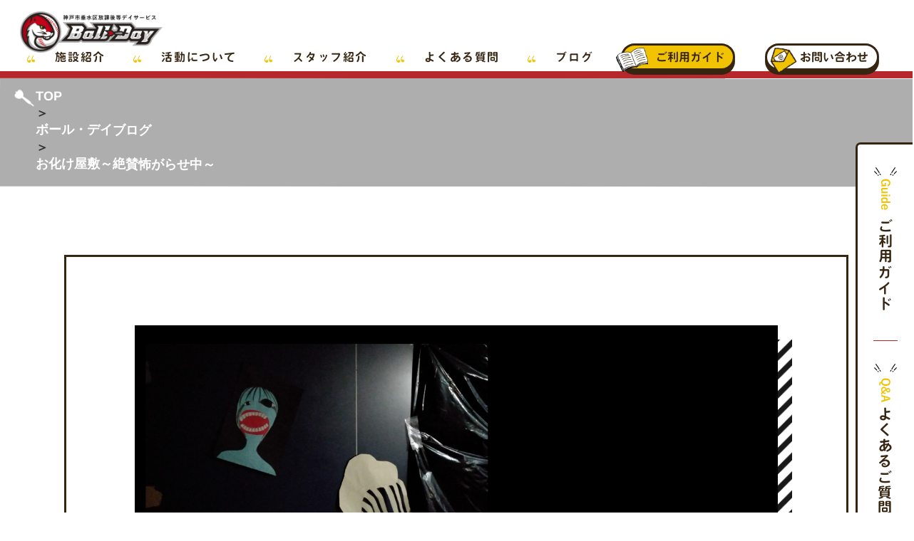

--- FILE ---
content_type: text/html; charset=UTF-8
request_url: https://ball-day.jp/2022/08/05/post-2917/
body_size: 37404
content:
<!DOCTYPE html>
<html lang="ja">
<head>
    <!-- Google Tag Manager -->
    <script>
    (function(w,d,s,l,i){w[l]=w[l]||[];w[l].push({'gtm.start':
    new Date().getTime(),event:'gtm.js'});var f=d.getElementsByTagName(s)[0],
    j=d.createElement(s),dl=l!='dataLayer'?'&l='+l:'';j.async=true;j.src=
    'https://www.googletagmanager.com/gtm.js?id='+i+dl;f.parentNode.insertBefore(j,f);
    })(window,document,'script','dataLayer','GTM-TP74FLX');
    </script>
    <!-- End Google Tag Manager -->
    <meta charset="UTF-8">
    <meta name="viewport" content="width=device-width">
    <meta name='robots' content='index, follow, max-image-preview:large, max-snippet:-1, max-video-preview:-1' />

	<!-- This site is optimized with the Yoast SEO plugin v23.5 - https://yoast.com/wordpress/plugins/seo/ -->
	<title>お化け屋敷～絶賛怖がらせ中～ | 神戸市垂水区 放課後等デイサービス Ball-Day（ボール・デイ）</title>
	<link rel="canonical" href="https://ball-day.jp/2022/08/05/post-2917/" />
	<meta property="og:locale" content="ja_JP" />
	<meta property="og:type" content="article" />
	<meta property="og:title" content="お化け屋敷～絶賛怖がらせ中～ | 神戸市垂水区 放課後等デイサービス Ball-Day（ボール・デイ）" />
	<meta property="og:description" content="こんにちは。 真夏の夜のＢａｌｌ－Ｄａｙも本日が最終日となり..." />
	<meta property="og:url" content="https://ball-day.jp/2022/08/05/post-2917/" />
	<meta property="og:site_name" content="神戸市垂水区 放課後等デイサービス Ball-Day（ボール・デイ）" />
	<meta property="article:published_time" content="2022-08-05T06:34:26+00:00" />
	<meta property="article:modified_time" content="2022-08-05T06:34:31+00:00" />
	<meta property="og:image" content="https://ball-day.jp/wp-content/uploads/2022/08/2fbefe7f8fda964a766421022ebc93fc-1.png" />
	<meta property="og:image:width" content="1504" />
	<meta property="og:image:height" content="1027" />
	<meta property="og:image:type" content="image/png" />
	<meta name="author" content="operator" />
	<meta name="twitter:card" content="summary_large_image" />
	<meta name="twitter:creator" content="@BallDay_Tarumi" />
	<meta name="twitter:site" content="@BallDay_Tarumi" />
	<meta name="twitter:label1" content="執筆者" />
	<meta name="twitter:data1" content="operator" />
	<script type="application/ld+json" class="yoast-schema-graph">{"@context":"https://schema.org","@graph":[{"@type":"Article","@id":"https://ball-day.jp/2022/08/05/post-2917/#article","isPartOf":{"@id":"https://ball-day.jp/2022/08/05/post-2917/"},"author":{"name":"operator","@id":"https://ball-day.jp/#/schema/person/e1c7f4cdb220c8d7604b314caf299d09"},"headline":"お化け屋敷～絶賛怖がらせ中～","datePublished":"2022-08-05T06:34:26+00:00","dateModified":"2022-08-05T06:34:31+00:00","mainEntityOfPage":{"@id":"https://ball-day.jp/2022/08/05/post-2917/"},"wordCount":0,"commentCount":0,"publisher":{"@id":"https://ball-day.jp/#organization"},"image":{"@id":"https://ball-day.jp/2022/08/05/post-2917/#primaryimage"},"thumbnailUrl":"https://ball-day.jp/wp-content/uploads/2022/08/2fbefe7f8fda964a766421022ebc93fc-1.png","articleSection":["活動報告"],"inLanguage":"ja","potentialAction":[{"@type":"CommentAction","name":"Comment","target":["https://ball-day.jp/2022/08/05/post-2917/#respond"]}]},{"@type":"WebPage","@id":"https://ball-day.jp/2022/08/05/post-2917/","url":"https://ball-day.jp/2022/08/05/post-2917/","name":"お化け屋敷～絶賛怖がらせ中～ | 神戸市垂水区 放課後等デイサービス Ball-Day（ボール・デイ）","isPartOf":{"@id":"https://ball-day.jp/#website"},"primaryImageOfPage":{"@id":"https://ball-day.jp/2022/08/05/post-2917/#primaryimage"},"image":{"@id":"https://ball-day.jp/2022/08/05/post-2917/#primaryimage"},"thumbnailUrl":"https://ball-day.jp/wp-content/uploads/2022/08/2fbefe7f8fda964a766421022ebc93fc-1.png","datePublished":"2022-08-05T06:34:26+00:00","dateModified":"2022-08-05T06:34:31+00:00","breadcrumb":{"@id":"https://ball-day.jp/2022/08/05/post-2917/#breadcrumb"},"inLanguage":"ja","potentialAction":[{"@type":"ReadAction","target":["https://ball-day.jp/2022/08/05/post-2917/"]}]},{"@type":"ImageObject","inLanguage":"ja","@id":"https://ball-day.jp/2022/08/05/post-2917/#primaryimage","url":"https://ball-day.jp/wp-content/uploads/2022/08/2fbefe7f8fda964a766421022ebc93fc-1.png","contentUrl":"https://ball-day.jp/wp-content/uploads/2022/08/2fbefe7f8fda964a766421022ebc93fc-1.png","width":1504,"height":1027,"caption":"ボールデイのおばけやしきも今夜が最終回。修正を加えて、怖さマックスでゲストの保護者さんをお待ちしています。"},{"@type":"BreadcrumbList","@id":"https://ball-day.jp/2022/08/05/post-2917/#breadcrumb","itemListElement":[{"@type":"ListItem","position":1,"name":"TOP","item":"https://ball-day.jp/"},{"@type":"ListItem","position":2,"name":"ボール・デイブログ","item":"https://ball-day.jp/archive/"},{"@type":"ListItem","position":3,"name":"お化け屋敷～絶賛怖がらせ中～"}]},{"@type":"WebSite","@id":"https://ball-day.jp/#website","url":"https://ball-day.jp/","name":"神戸市垂水区 放課後等デイサービス Ball-Day（ボール・デイ）","description":"","publisher":{"@id":"https://ball-day.jp/#organization"},"potentialAction":[{"@type":"SearchAction","target":{"@type":"EntryPoint","urlTemplate":"https://ball-day.jp/?s={search_term_string}"},"query-input":{"@type":"PropertyValueSpecification","valueRequired":true,"valueName":"search_term_string"}}],"inLanguage":"ja"},{"@type":"Organization","@id":"https://ball-day.jp/#organization","name":"神戸市垂水区 放課後等デイサービス Ball-Day（ボール・デイ）","url":"https://ball-day.jp/","logo":{"@type":"ImageObject","inLanguage":"ja","@id":"https://ball-day.jp/#/schema/logo/image/","url":"https://ball-day.jp/wp-content/uploads/2020/10/logo.png","contentUrl":"https://ball-day.jp/wp-content/uploads/2020/10/logo.png","width":908,"height":264,"caption":"神戸市垂水区 放課後等デイサービス Ball-Day（ボール・デイ）"},"image":{"@id":"https://ball-day.jp/#/schema/logo/image/"},"sameAs":["https://x.com/BallDay_Tarumi","https://www.instagram.com/ballday.gm/"]},{"@type":"Person","@id":"https://ball-day.jp/#/schema/person/e1c7f4cdb220c8d7604b314caf299d09","name":"operator","image":{"@type":"ImageObject","inLanguage":"ja","@id":"https://ball-day.jp/#/schema/person/image/","url":"https://secure.gravatar.com/avatar/5be25027cf87bc1a50256782265d955b?s=96&d=mm&r=g","contentUrl":"https://secure.gravatar.com/avatar/5be25027cf87bc1a50256782265d955b?s=96&d=mm&r=g","caption":"operator"},"sameAs":["https://ball-day.jp"]}]}</script>
	<!-- / Yoast SEO plugin. -->


<link rel="alternate" type="application/rss+xml" title="神戸市垂水区 放課後等デイサービス  Ball-Day（ボール・デイ） &raquo; お化け屋敷～絶賛怖がらせ中～ のコメントのフィード" href="https://ball-day.jp/2022/08/05/post-2917/feed/" />
<script type="text/javascript">
/* <![CDATA[ */
window._wpemojiSettings = {"baseUrl":"https:\/\/s.w.org\/images\/core\/emoji\/14.0.0\/72x72\/","ext":".png","svgUrl":"https:\/\/s.w.org\/images\/core\/emoji\/14.0.0\/svg\/","svgExt":".svg","source":{"concatemoji":"https:\/\/ball-day.jp\/wp-includes\/js\/wp-emoji-release.min.js?ver=6.4.7"}};
/*! This file is auto-generated */
!function(i,n){var o,s,e;function c(e){try{var t={supportTests:e,timestamp:(new Date).valueOf()};sessionStorage.setItem(o,JSON.stringify(t))}catch(e){}}function p(e,t,n){e.clearRect(0,0,e.canvas.width,e.canvas.height),e.fillText(t,0,0);var t=new Uint32Array(e.getImageData(0,0,e.canvas.width,e.canvas.height).data),r=(e.clearRect(0,0,e.canvas.width,e.canvas.height),e.fillText(n,0,0),new Uint32Array(e.getImageData(0,0,e.canvas.width,e.canvas.height).data));return t.every(function(e,t){return e===r[t]})}function u(e,t,n){switch(t){case"flag":return n(e,"\ud83c\udff3\ufe0f\u200d\u26a7\ufe0f","\ud83c\udff3\ufe0f\u200b\u26a7\ufe0f")?!1:!n(e,"\ud83c\uddfa\ud83c\uddf3","\ud83c\uddfa\u200b\ud83c\uddf3")&&!n(e,"\ud83c\udff4\udb40\udc67\udb40\udc62\udb40\udc65\udb40\udc6e\udb40\udc67\udb40\udc7f","\ud83c\udff4\u200b\udb40\udc67\u200b\udb40\udc62\u200b\udb40\udc65\u200b\udb40\udc6e\u200b\udb40\udc67\u200b\udb40\udc7f");case"emoji":return!n(e,"\ud83e\udef1\ud83c\udffb\u200d\ud83e\udef2\ud83c\udfff","\ud83e\udef1\ud83c\udffb\u200b\ud83e\udef2\ud83c\udfff")}return!1}function f(e,t,n){var r="undefined"!=typeof WorkerGlobalScope&&self instanceof WorkerGlobalScope?new OffscreenCanvas(300,150):i.createElement("canvas"),a=r.getContext("2d",{willReadFrequently:!0}),o=(a.textBaseline="top",a.font="600 32px Arial",{});return e.forEach(function(e){o[e]=t(a,e,n)}),o}function t(e){var t=i.createElement("script");t.src=e,t.defer=!0,i.head.appendChild(t)}"undefined"!=typeof Promise&&(o="wpEmojiSettingsSupports",s=["flag","emoji"],n.supports={everything:!0,everythingExceptFlag:!0},e=new Promise(function(e){i.addEventListener("DOMContentLoaded",e,{once:!0})}),new Promise(function(t){var n=function(){try{var e=JSON.parse(sessionStorage.getItem(o));if("object"==typeof e&&"number"==typeof e.timestamp&&(new Date).valueOf()<e.timestamp+604800&&"object"==typeof e.supportTests)return e.supportTests}catch(e){}return null}();if(!n){if("undefined"!=typeof Worker&&"undefined"!=typeof OffscreenCanvas&&"undefined"!=typeof URL&&URL.createObjectURL&&"undefined"!=typeof Blob)try{var e="postMessage("+f.toString()+"("+[JSON.stringify(s),u.toString(),p.toString()].join(",")+"));",r=new Blob([e],{type:"text/javascript"}),a=new Worker(URL.createObjectURL(r),{name:"wpTestEmojiSupports"});return void(a.onmessage=function(e){c(n=e.data),a.terminate(),t(n)})}catch(e){}c(n=f(s,u,p))}t(n)}).then(function(e){for(var t in e)n.supports[t]=e[t],n.supports.everything=n.supports.everything&&n.supports[t],"flag"!==t&&(n.supports.everythingExceptFlag=n.supports.everythingExceptFlag&&n.supports[t]);n.supports.everythingExceptFlag=n.supports.everythingExceptFlag&&!n.supports.flag,n.DOMReady=!1,n.readyCallback=function(){n.DOMReady=!0}}).then(function(){return e}).then(function(){var e;n.supports.everything||(n.readyCallback(),(e=n.source||{}).concatemoji?t(e.concatemoji):e.wpemoji&&e.twemoji&&(t(e.twemoji),t(e.wpemoji)))}))}((window,document),window._wpemojiSettings);
/* ]]> */
</script>
<link rel='stylesheet' id='sbi_styles-css' href='https://ball-day.jp/wp-content/plugins/instagram-feed/css/sbi-styles.min.css?ver=6.10.0' type='text/css' media='all' />
<style id='wp-emoji-styles-inline-css' type='text/css'>

	img.wp-smiley, img.emoji {
		display: inline !important;
		border: none !important;
		box-shadow: none !important;
		height: 1em !important;
		width: 1em !important;
		margin: 0 0.07em !important;
		vertical-align: -0.1em !important;
		background: none !important;
		padding: 0 !important;
	}
</style>
<link rel='stylesheet' id='wp-block-library-css' href='https://ball-day.jp/wp-includes/css/dist/block-library/style.min.css?ver=6.4.7' type='text/css' media='all' />
<style id='classic-theme-styles-inline-css' type='text/css'>
/*! This file is auto-generated */
.wp-block-button__link{color:#fff;background-color:#32373c;border-radius:9999px;box-shadow:none;text-decoration:none;padding:calc(.667em + 2px) calc(1.333em + 2px);font-size:1.125em}.wp-block-file__button{background:#32373c;color:#fff;text-decoration:none}
</style>
<style id='global-styles-inline-css' type='text/css'>
body{--wp--preset--color--black: #000000;--wp--preset--color--cyan-bluish-gray: #abb8c3;--wp--preset--color--white: #ffffff;--wp--preset--color--pale-pink: #f78da7;--wp--preset--color--vivid-red: #cf2e2e;--wp--preset--color--luminous-vivid-orange: #ff6900;--wp--preset--color--luminous-vivid-amber: #fcb900;--wp--preset--color--light-green-cyan: #7bdcb5;--wp--preset--color--vivid-green-cyan: #00d084;--wp--preset--color--pale-cyan-blue: #8ed1fc;--wp--preset--color--vivid-cyan-blue: #0693e3;--wp--preset--color--vivid-purple: #9b51e0;--wp--preset--gradient--vivid-cyan-blue-to-vivid-purple: linear-gradient(135deg,rgba(6,147,227,1) 0%,rgb(155,81,224) 100%);--wp--preset--gradient--light-green-cyan-to-vivid-green-cyan: linear-gradient(135deg,rgb(122,220,180) 0%,rgb(0,208,130) 100%);--wp--preset--gradient--luminous-vivid-amber-to-luminous-vivid-orange: linear-gradient(135deg,rgba(252,185,0,1) 0%,rgba(255,105,0,1) 100%);--wp--preset--gradient--luminous-vivid-orange-to-vivid-red: linear-gradient(135deg,rgba(255,105,0,1) 0%,rgb(207,46,46) 100%);--wp--preset--gradient--very-light-gray-to-cyan-bluish-gray: linear-gradient(135deg,rgb(238,238,238) 0%,rgb(169,184,195) 100%);--wp--preset--gradient--cool-to-warm-spectrum: linear-gradient(135deg,rgb(74,234,220) 0%,rgb(151,120,209) 20%,rgb(207,42,186) 40%,rgb(238,44,130) 60%,rgb(251,105,98) 80%,rgb(254,248,76) 100%);--wp--preset--gradient--blush-light-purple: linear-gradient(135deg,rgb(255,206,236) 0%,rgb(152,150,240) 100%);--wp--preset--gradient--blush-bordeaux: linear-gradient(135deg,rgb(254,205,165) 0%,rgb(254,45,45) 50%,rgb(107,0,62) 100%);--wp--preset--gradient--luminous-dusk: linear-gradient(135deg,rgb(255,203,112) 0%,rgb(199,81,192) 50%,rgb(65,88,208) 100%);--wp--preset--gradient--pale-ocean: linear-gradient(135deg,rgb(255,245,203) 0%,rgb(182,227,212) 50%,rgb(51,167,181) 100%);--wp--preset--gradient--electric-grass: linear-gradient(135deg,rgb(202,248,128) 0%,rgb(113,206,126) 100%);--wp--preset--gradient--midnight: linear-gradient(135deg,rgb(2,3,129) 0%,rgb(40,116,252) 100%);--wp--preset--font-size--small: 13px;--wp--preset--font-size--medium: 20px;--wp--preset--font-size--large: 36px;--wp--preset--font-size--x-large: 42px;--wp--preset--spacing--20: 0.44rem;--wp--preset--spacing--30: 0.67rem;--wp--preset--spacing--40: 1rem;--wp--preset--spacing--50: 1.5rem;--wp--preset--spacing--60: 2.25rem;--wp--preset--spacing--70: 3.38rem;--wp--preset--spacing--80: 5.06rem;--wp--preset--shadow--natural: 6px 6px 9px rgba(0, 0, 0, 0.2);--wp--preset--shadow--deep: 12px 12px 50px rgba(0, 0, 0, 0.4);--wp--preset--shadow--sharp: 6px 6px 0px rgba(0, 0, 0, 0.2);--wp--preset--shadow--outlined: 6px 6px 0px -3px rgba(255, 255, 255, 1), 6px 6px rgba(0, 0, 0, 1);--wp--preset--shadow--crisp: 6px 6px 0px rgba(0, 0, 0, 1);}:where(.is-layout-flex){gap: 0.5em;}:where(.is-layout-grid){gap: 0.5em;}body .is-layout-flow > .alignleft{float: left;margin-inline-start: 0;margin-inline-end: 2em;}body .is-layout-flow > .alignright{float: right;margin-inline-start: 2em;margin-inline-end: 0;}body .is-layout-flow > .aligncenter{margin-left: auto !important;margin-right: auto !important;}body .is-layout-constrained > .alignleft{float: left;margin-inline-start: 0;margin-inline-end: 2em;}body .is-layout-constrained > .alignright{float: right;margin-inline-start: 2em;margin-inline-end: 0;}body .is-layout-constrained > .aligncenter{margin-left: auto !important;margin-right: auto !important;}body .is-layout-constrained > :where(:not(.alignleft):not(.alignright):not(.alignfull)){max-width: var(--wp--style--global--content-size);margin-left: auto !important;margin-right: auto !important;}body .is-layout-constrained > .alignwide{max-width: var(--wp--style--global--wide-size);}body .is-layout-flex{display: flex;}body .is-layout-flex{flex-wrap: wrap;align-items: center;}body .is-layout-flex > *{margin: 0;}body .is-layout-grid{display: grid;}body .is-layout-grid > *{margin: 0;}:where(.wp-block-columns.is-layout-flex){gap: 2em;}:where(.wp-block-columns.is-layout-grid){gap: 2em;}:where(.wp-block-post-template.is-layout-flex){gap: 1.25em;}:where(.wp-block-post-template.is-layout-grid){gap: 1.25em;}.has-black-color{color: var(--wp--preset--color--black) !important;}.has-cyan-bluish-gray-color{color: var(--wp--preset--color--cyan-bluish-gray) !important;}.has-white-color{color: var(--wp--preset--color--white) !important;}.has-pale-pink-color{color: var(--wp--preset--color--pale-pink) !important;}.has-vivid-red-color{color: var(--wp--preset--color--vivid-red) !important;}.has-luminous-vivid-orange-color{color: var(--wp--preset--color--luminous-vivid-orange) !important;}.has-luminous-vivid-amber-color{color: var(--wp--preset--color--luminous-vivid-amber) !important;}.has-light-green-cyan-color{color: var(--wp--preset--color--light-green-cyan) !important;}.has-vivid-green-cyan-color{color: var(--wp--preset--color--vivid-green-cyan) !important;}.has-pale-cyan-blue-color{color: var(--wp--preset--color--pale-cyan-blue) !important;}.has-vivid-cyan-blue-color{color: var(--wp--preset--color--vivid-cyan-blue) !important;}.has-vivid-purple-color{color: var(--wp--preset--color--vivid-purple) !important;}.has-black-background-color{background-color: var(--wp--preset--color--black) !important;}.has-cyan-bluish-gray-background-color{background-color: var(--wp--preset--color--cyan-bluish-gray) !important;}.has-white-background-color{background-color: var(--wp--preset--color--white) !important;}.has-pale-pink-background-color{background-color: var(--wp--preset--color--pale-pink) !important;}.has-vivid-red-background-color{background-color: var(--wp--preset--color--vivid-red) !important;}.has-luminous-vivid-orange-background-color{background-color: var(--wp--preset--color--luminous-vivid-orange) !important;}.has-luminous-vivid-amber-background-color{background-color: var(--wp--preset--color--luminous-vivid-amber) !important;}.has-light-green-cyan-background-color{background-color: var(--wp--preset--color--light-green-cyan) !important;}.has-vivid-green-cyan-background-color{background-color: var(--wp--preset--color--vivid-green-cyan) !important;}.has-pale-cyan-blue-background-color{background-color: var(--wp--preset--color--pale-cyan-blue) !important;}.has-vivid-cyan-blue-background-color{background-color: var(--wp--preset--color--vivid-cyan-blue) !important;}.has-vivid-purple-background-color{background-color: var(--wp--preset--color--vivid-purple) !important;}.has-black-border-color{border-color: var(--wp--preset--color--black) !important;}.has-cyan-bluish-gray-border-color{border-color: var(--wp--preset--color--cyan-bluish-gray) !important;}.has-white-border-color{border-color: var(--wp--preset--color--white) !important;}.has-pale-pink-border-color{border-color: var(--wp--preset--color--pale-pink) !important;}.has-vivid-red-border-color{border-color: var(--wp--preset--color--vivid-red) !important;}.has-luminous-vivid-orange-border-color{border-color: var(--wp--preset--color--luminous-vivid-orange) !important;}.has-luminous-vivid-amber-border-color{border-color: var(--wp--preset--color--luminous-vivid-amber) !important;}.has-light-green-cyan-border-color{border-color: var(--wp--preset--color--light-green-cyan) !important;}.has-vivid-green-cyan-border-color{border-color: var(--wp--preset--color--vivid-green-cyan) !important;}.has-pale-cyan-blue-border-color{border-color: var(--wp--preset--color--pale-cyan-blue) !important;}.has-vivid-cyan-blue-border-color{border-color: var(--wp--preset--color--vivid-cyan-blue) !important;}.has-vivid-purple-border-color{border-color: var(--wp--preset--color--vivid-purple) !important;}.has-vivid-cyan-blue-to-vivid-purple-gradient-background{background: var(--wp--preset--gradient--vivid-cyan-blue-to-vivid-purple) !important;}.has-light-green-cyan-to-vivid-green-cyan-gradient-background{background: var(--wp--preset--gradient--light-green-cyan-to-vivid-green-cyan) !important;}.has-luminous-vivid-amber-to-luminous-vivid-orange-gradient-background{background: var(--wp--preset--gradient--luminous-vivid-amber-to-luminous-vivid-orange) !important;}.has-luminous-vivid-orange-to-vivid-red-gradient-background{background: var(--wp--preset--gradient--luminous-vivid-orange-to-vivid-red) !important;}.has-very-light-gray-to-cyan-bluish-gray-gradient-background{background: var(--wp--preset--gradient--very-light-gray-to-cyan-bluish-gray) !important;}.has-cool-to-warm-spectrum-gradient-background{background: var(--wp--preset--gradient--cool-to-warm-spectrum) !important;}.has-blush-light-purple-gradient-background{background: var(--wp--preset--gradient--blush-light-purple) !important;}.has-blush-bordeaux-gradient-background{background: var(--wp--preset--gradient--blush-bordeaux) !important;}.has-luminous-dusk-gradient-background{background: var(--wp--preset--gradient--luminous-dusk) !important;}.has-pale-ocean-gradient-background{background: var(--wp--preset--gradient--pale-ocean) !important;}.has-electric-grass-gradient-background{background: var(--wp--preset--gradient--electric-grass) !important;}.has-midnight-gradient-background{background: var(--wp--preset--gradient--midnight) !important;}.has-small-font-size{font-size: var(--wp--preset--font-size--small) !important;}.has-medium-font-size{font-size: var(--wp--preset--font-size--medium) !important;}.has-large-font-size{font-size: var(--wp--preset--font-size--large) !important;}.has-x-large-font-size{font-size: var(--wp--preset--font-size--x-large) !important;}
.wp-block-navigation a:where(:not(.wp-element-button)){color: inherit;}
:where(.wp-block-post-template.is-layout-flex){gap: 1.25em;}:where(.wp-block-post-template.is-layout-grid){gap: 1.25em;}
:where(.wp-block-columns.is-layout-flex){gap: 2em;}:where(.wp-block-columns.is-layout-grid){gap: 2em;}
.wp-block-pullquote{font-size: 1.5em;line-height: 1.6;}
</style>
<link rel="https://api.w.org/" href="https://ball-day.jp/wp-json/" /><link rel="alternate" type="application/json" href="https://ball-day.jp/wp-json/wp/v2/posts/2917" /><link rel="EditURI" type="application/rsd+xml" title="RSD" href="https://ball-day.jp/xmlrpc.php?rsd" />
<meta name="generator" content="WordPress 6.4.7" />
<link rel='shortlink' href='https://ball-day.jp/?p=2917' />
<link rel="alternate" type="application/json+oembed" href="https://ball-day.jp/wp-json/oembed/1.0/embed?url=https%3A%2F%2Fball-day.jp%2F2022%2F08%2F05%2Fpost-2917%2F" />
<link rel="alternate" type="text/xml+oembed" href="https://ball-day.jp/wp-json/oembed/1.0/embed?url=https%3A%2F%2Fball-day.jp%2F2022%2F08%2F05%2Fpost-2917%2F&#038;format=xml" />
<!-- Markup (JSON-LD) structured in schema.org ver.4.7.0 START -->
<script type="application/ld+json">
{
    "@context": "http://schema.org",
    "@type": "Article",
    "mainEntityOfPage": {
        "@type": "WebPage",
        "@id": "https://ball-day.jp/2022/08/05/post-2917/"
    },
    "headline": "お化け屋敷～絶賛怖がらせ中～",
    "datePublished": "2022-08-05T15:34:26+0900",
    "dateModified": "2022-08-05T15:34:31+0900",
    "author": {
        "@type": "Person",
        "name": "operator"
    },
    "description": "こんにちは。真夏の夜のＢａｌｌ－Ｄａｙも本日が最終日となりました。お化け屋敷は、保護者をゲストに招いて、絶賛怖がらせ中です。傷に見立てたメイクをするためにメイク道具を持ってきたり、役に扮するための服装で来たり、暗闇に潜み",
    "image": {
        "@type": "ImageObject",
        "url": "https://ball-day.jp/wp-content/uploads/2022/08/2fbefe7f8fda964a766421022ebc93fc-1.png",
        "width": 1504,
        "height": 1027
    },
    "publisher": {
        "@type": "Organization",
        "name": "神戸市垂水区放課後等デイサービスBall-Day"
    }
}
</script>
<!-- Markup (JSON-LD) structured in schema.org END -->
<link rel="icon" href="https://ball-day.jp/wp-content/uploads/2020/10/cropped-favicon-32x32.jpg" sizes="32x32" />
<link rel="icon" href="https://ball-day.jp/wp-content/uploads/2020/10/cropped-favicon-192x192.jpg" sizes="192x192" />
<link rel="apple-touch-icon" href="https://ball-day.jp/wp-content/uploads/2020/10/cropped-favicon-180x180.jpg" />
<meta name="msapplication-TileImage" content="https://ball-day.jp/wp-content/uploads/2020/10/cropped-favicon-270x270.jpg" />
		<style type="text/css" id="wp-custom-css">
			@media (min-width: 960px) {
  .sec04_ttl {
    font-size: 4rem !important;
  }		</style>
		    <link rel="stylesheet" href="https://ball-day.jp/wp-content/themes/dc_ball-day/style.css"/>
    <link rel="stylesheet" href="https://ball-day.jp/wp-content/themes/dc_ball-day/css/bootstrap-grid.css"/>
    <link rel="stylesheet" href="https://ball-day.jp/wp-content/themes/dc_ball-day/css/common.min.css"/>
            <link rel="stylesheet" href="https://ball-day.jp/wp-content/themes/dc_ball-day/css/single.min.css"/>
            <!-- MaterialIcon -->
    <link href="https://fonts.googleapis.com/icon?family=Material+Icons" rel="stylesheet"/>
    <!-- Google Font -->
    <script>
    (function(d) {
        var config = {
        kitId: 'swi1fwk',
        scriptTimeout: 3000,
        async: true
        },
        h=d.documentElement,t=setTimeout(function(){h.className=h.className.replace(/\bwf-loading\b/g,"")+" wf-inactive";},config.scriptTimeout),tk=d.createElement("script"),f=false,s=d.getElementsByTagName("script")[0],a;h.className+=" wf-loading";tk.src='https://use.typekit.net/'+config.kitId+'.js';tk.async=true;tk.onload=tk.onreadystatechange=function(){a=this.readyState;if(f||a&&a!="complete"&&a!="loaded")return;f=true;clearTimeout(t);try{Typekit.load(config)}catch(e){}};s.parentNode.insertBefore(tk,s)
    })(document);
    </script>
    <!-- /Adobe Font -->
</head>
<body class="post-template-default single single-post postid-2917 single-format-standard">
<!-- Google Tag Manager (noscript) -->
<noscript>
    <iframe src="https://www.googletagmanager.com/ns.html?id=GTM-TP74FLX" height="0" width="0" style="display:none;visibility:hidden"></iframe>
</noscript>
<!-- End Google Tag Manager (noscript) -->
<header class="header">
    <a href="https://ball-day.jp/" class="logo"><img src="https://ball-day.jp/wp-content/themes/dc_ball-day/img/common/logo.png" alt="神戸市垂水区 放課後等デイサービス Ball-Day（ボール・デイ）"></a>
    <nav class="nav">
        <button class="nav_btn" id="btn" onclick="spMenu()"></button>
        <div id="menu" class="nav_outer">
            <ul class="nav_ul vd_maru">
                <li class="nav_list display_l"><p class="nav_link" onclick="spMega()">施設紹介</p>
                    <ul class="nav_list_child" id="sp_mega">
                        <li class="nav_list_child_item"><a href="https://ball-day.jp/concept" class="nav_link_child_link">ボール・デイとは</a>
                        <li class="nav_list_child_item"><a href="https://ball-day.jp/outline" class="nav_link_child_link">施設概要・代表挨拶</a>
                        <li class="nav_list_child_item"><a href="https://ball-day.jp/equipment" class="nav_link_child_link">探検!!ボール・デイ</a>
                    </ul>
                </li>
                <li class="nav_list hidden_m child_parent"><a href="https://ball-day.jp/outline" class="nav_link">施設紹介</a>
                    <div class="nav_list_child vd_maru" id="pc_child_nav">
                        <ul class="nav_list_child_list">
                            <li class="nav_list_child_item"><a href="https://ball-day.jp/concept" class="nav_link_child_link">ボール・デイとは</a>
                            <li class="nav_list_child_item"><a href="https://ball-day.jp/outline" class="nav_link_child_link">施設概要・代表挨拶</a>
                            <li class="nav_list_child_item"><a href="https://ball-day.jp/equipment" class="nav_link_child_link">探検!!ボール・デイ</a>
                        </ul>
                    </div>
                </li>
                <li class="nav_list even"><a href="https://ball-day.jp/activities" class="nav_link">活動について</a></li>
                <li class="nav_list"><a href="https://ball-day.jp/staff" class="nav_link">スタッフ紹介</a></li>
                <li class="nav_list even"><a href="https://ball-day.jp/faq" class="nav_link">よくある質問</a></li>
                <li class="nav_list"><a href="https://ball-day.jp/archive" class="nav_link">ブログ</a></li>
                <li class="nav_btn_outer">
                    <a href="https://ball-day.jp/guide" class="menu_btn guide_btn vd_maru">ご利用ガイド</a>
                    <a href="https://ball-day.jp/contact" class="menu_btn contact_btn bd_maru">お問い合わせ</a>
                </li>
            </ul>
        </div>
    </nav>
    <!-- /nav -->
</header>
<!-- /header -->
<aside class="sidemenu">
    <ul class="sidemenu_ul vd_maru">
        <li class="sidemenu_list"><a href="https://ball-day.jp/guide" class="sidemenu_link">ご利用ガイド</a></li>
        <li class="sidemenu_list"><a href="https://ball-day.jp/faq" class="sidemenu_link">よくあるご質問</a></li>
    </ul>
</aside>
<p id="breadcrumbs"><span><span><a href="https://ball-day.jp/">TOP</a></span> ＞ <span><a href="https://ball-day.jp/archive/">ボール・デイブログ</a></span> ＞ <span class="breadcrumb_last" aria-current="page">お化け屋敷～絶賛怖がらせ中～</span></span></p><!-- /breadCrumb -->
<main class="main">
<article class="sec01">
    <ul class="loop container">
            <li class="loop_item">
                            <figure class="loop_thumb"><img width="1504" height="1027" src="https://ball-day.jp/wp-content/uploads/2022/08/2fbefe7f8fda964a766421022ebc93fc-1.png" class="attachment-post-thumbnail size-post-thumbnail wp-post-image" alt="ボールデイのおばけやしきも今夜が最終回。修正を加えて、怖さマックスでゲストの保護者さんをお待ちしています。" decoding="async" fetchpriority="high" srcset="https://ball-day.jp/wp-content/uploads/2022/08/2fbefe7f8fda964a766421022ebc93fc-1.png 1504w, https://ball-day.jp/wp-content/uploads/2022/08/2fbefe7f8fda964a766421022ebc93fc-1-300x205.png 300w, https://ball-day.jp/wp-content/uploads/2022/08/2fbefe7f8fda964a766421022ebc93fc-1-1024x699.png 1024w, https://ball-day.jp/wp-content/uploads/2022/08/2fbefe7f8fda964a766421022ebc93fc-1-768x524.png 768w" sizes="(max-width: 1504px) 100vw, 1504px" /></figure>
                        <div class="loop_info vd_gothic">
                <time datetime="2022-08-05T15:34:26+09:00" class="loop_date">2022.8.5</time>
                <h2 class="loop_ttl ttl">お化け屋敷～絶賛怖がらせ中～</h2>
            </div>
            <div class="loop_content">
                
<p>こんにちは。</p>



<p>真夏の夜のＢａｌｌ－Ｄａｙも本日が最終日となりました。</p>



<p>お化け屋敷は、保護者をゲストに招いて、<br>絶賛怖がらせ中です。</p>



<p>傷に見立てたメイクをするためにメイク道具を持ってきたり、<br>役に扮するための服装で来たり、<br>暗闇に潜みやすいよう黒の長袖を持参したり、<br>話し合うだけでなく、<br>それぞれイメージが膨らむようで、<br>気合十分です。</p>



<p>初日・２日目にお越しいただいたゲスト（保護者さん）からは、<br>　・暗すぎる<br>　・怖すぎる<br>といった声や、<br>最高のリアクションをいただき、<br>子どもたちの気合はより一層高まっています！</p>



<p>このあと、午後７時から、<br>最終日のお化け屋敷が開きます！</p>



<p>クオリティは高まっています！<br>最終日を選ばれたことを悔やむくらい・・・。</p>



<p>どうぞ、お楽しみに！</p>
            </div>
        </li>    
        </ul>
    <div class="container p-0">
    
	<nav class="navigation post-navigation" aria-label="投稿">
		<h2 class="screen-reader-text">投稿ナビゲーション</h2>
		<div class="nav-links"><div class="nav-previous"><a href="https://ball-day.jp/2022/08/04/post-2911/" rel="prev">ＩＤゲーム②</a></div><div class="nav-next"><a href="https://ball-day.jp/2022/08/06/post-2921/" rel="next">お化け屋敷解体・バッティングセンター</a></div></div>
	</nav>    </div>
</article>
</main>


<a href="#" class="pagetop hidden_m" id="pagetop"></a>
<footer class="footer">
    <div class="foot_content container">
        <div class="foot_data">
            <h2 class="foot_data_ttl vd_maru_eb">ボール・デイの<br>見学・体験受けてみませんか？</h2>
            <div class="foot_data_inner">
                <h3 class="foot_data_inner_ttl">【 営業時間 】</h3>
                <p class="foot_data_inner_text">平日 … <br class="display_s">13時～21時<br>土・祝日 … <br class="display_s">12時～20時<br>定休日 … <br class="display_s">日曜日・年末年始・お盆</p>
            </div>
            <div class="foot_data_inner">
                <h3 class="foot_data_inner_ttl">【 対 象 】</h3>
                <p class="foot_data_inner_text">小学校4年生〜高校3年生<br>（障害等により療育が必要な方）</p>
            </div>
            <div class="foot_tel">
                <figure class="tel_icon"><img src="https://ball-day.jp/wp-content/themes/dc_ball-day/img/common/tel.png" alt="電話アイコン"></figure>
                <a href="tel:0787549929" class="vd_gothic tel_number">078-754-9929</a>
            </div>
            <a href="https://ball-day.jp/contact" class="button arrow">メールでのお問い合わせはコチラ</a>
        </div>
        <!-- /foot_data -->
        <div class="foot_address">
            <div class="gmap">
                <iframe src="https://www.google.com/maps/embed?pb=!1m14!1m8!1m3!1d3282.493267750028!2d135.0484602!3d34.6422437!3m2!1i1024!2i768!4f13.1!3m3!1m2!1s0x6000830006b5a2e3%3A0x38a0cb4ca235764b!2z5pS-6Kqy5b6M562J44OH44Kk44K144O844OT44K577yi772B772M772M77yN77yk772B772Z77yI44Oc44O844Or44OH44Kk77yJ!5e0!3m2!1sja!2sjp!4v1744397264499!5m2!1sja!2sjp" frameborder="0" style="border:0;" allowfullscreen="" aria-hidden="false" tabindex="0"></iframe>
            </div>
            <!-- /gmap -->
            <div class="foot_address_data">
                <figure class="foot_logo"><img src="https://ball-day.jp/wp-content/themes/dc_ball-day/img/common/foot_logo.png" alt="ロゴ"></figure>
                <div class="foot_address_box">
                    <h3 class="foot_ttl"><span class="place">神戸市垂水区</span><span class="day_service">放課後等デイサービス</span>Ｂａｌｌ－Ｄａｙ<span class="kana">ボール・デイ</span></h3>
                    <p class="foot_address_tel">TEL.078-754-9929 ／ FAX.078-754-9928</p>
                    <p class="foot_address_addressdata">〒655-0018 <br>神戸市垂水区千代が丘２丁目１番74号<br>千代が丘マンション１階</p>
                    <figure class="foot_pin"><img src="https://ball-day.jp/wp-content/themes/dc_ball-day/img/common/pin.png" alt="ピンアイコン"></figure>
                </div>
            </div>
            <!-- /foot_address_data -->
            <div class="foot_sns">
                <p class="sns_message vd_maru">SNS随時更新中是非、ご覧下さい。</p>
                <div class="sns_icon_box">
                    <a href="https://twitter.com/BallDay_Tarumi" target="_blank"><img src="https://ball-day.jp/wp-content/themes/dc_ball-day/img/common/twitter.png" alt="Twitter"></a>
                    <a href="https://www.instagram.com/ballday.gm/" target="_blank"><img src="https://ball-day.jp/wp-content/themes/dc_ball-day/img/common/insta.png" alt="Instagram"></a>
                </div>
            </div>
            <!-- /foot_sns -->
        </div>
        <!-- foot_address -->
    </div>
    <!-- /foot_content -->
    <div class="foot_menu">
        <ul class="foot_menu_box">
            <li class="foot_menu_item"><a href="https://ball-day.jp/" class="foot_menu_link">TOP</a></li>
            <li class="foot_menu_item"><a href="https://ball-day.jp/concept/" class="foot_menu_link">私たちの想い</a></li>
            <li class="foot_menu_item"><a href="https://ball-day.jp/outline" class="foot_menu_link">設備紹介</a></li>
            <li class="foot_menu_item"><a href="https://ball-day.jp/activities" class="foot_menu_link">活動内容</a></li>
            <li class="foot_menu_item"><a href="https://ball-day.jp/guide" class="foot_menu_link">ご利用ガイド</a></li>
            <li class="foot_menu_item"><a href="https://ball-day.jp/equipment" class="foot_menu_link">施設概要</a></li>
            <li class="foot_menu_item"><a href="https://ball-day.jp/faq" class="foot_menu_link">よくある質問</a></li>
            <li class="foot_menu_item"><a href="https://ball-day.jp/staff" class="foot_menu_link"> スタッフ紹介</a></li>
            <li class="foot_menu_item"><a href="https://ball-day.jp/archive" class="foot_menu_link">ブログ</a></li>
            <li class="foot_menu_item"><a href="https://ball-day.jp/contact" class="foot_menu_link">お問い合わせ</a></li>
        </ul>
    </div>
    <!-- /foot_menu -->
    <div class="copyright"><small class="copyright_text">Copyright(C) 放課後デイサービス「Ball-Day」 All Right Reserved.</small></div>
</footer>
<!-- /footer -->

<script src="https://cdnjs.cloudflare.com/ajax/libs/jquery/3.4.1/jquery.min.js"></script>	
<script src="https://ball-day.jp/wp-content/themes/dc_ball-day/js/common.js"></script>

<!-- Instagram Feed JS -->
<script type="text/javascript">
var sbiajaxurl = "https://ball-day.jp/wp-admin/admin-ajax.php";
</script>
</body>
</html>

--- FILE ---
content_type: text/css
request_url: https://ball-day.jp/wp-content/themes/dc_ball-day/style.css
body_size: 94
content:
/*
Theme Name: Ball-Day
Author: デジタルクリエーション
Author URI: https://www.digicre-inc.co.jp/
Description: 放課後デイサービス Ball-Day
Version: 1.0
*/

--- FILE ---
content_type: text/css
request_url: https://ball-day.jp/wp-content/themes/dc_ball-day/css/common.min.css
body_size: 23969
content:
/*!
 * ress.css • v2.0.4
 * MIT License
 * github.com/filipelinhares/ress
 */html{box-sizing:border-box;-webkit-text-size-adjust:100%;word-break:normal;-moz-tab-size:4;tab-size:4}*,::before,::after{background-repeat:no-repeat;box-sizing:inherit}::before,::after{text-decoration:inherit;vertical-align:inherit}*{padding:0;margin:0}hr{overflow:visible;height:0}details,main{display:block}summary{display:list-item}small{font-size:80%}[hidden]{display:none}abbr[title]{border-bottom:none;text-decoration:underline;text-decoration:underline dotted}a{background-color:transparent}a:active,a:hover{outline-width:0}code,kbd,pre,samp{font-family:monospace, monospace}pre{font-size:1em}b,strong{font-weight:bolder}sub,sup{font-size:75%;line-height:0;position:relative;vertical-align:baseline}sub{bottom:-0.25em}sup{top:-0.5em}input{border-radius:0}[disabled]{cursor:default}[type="number"]::-webkit-inner-spin-button,[type="number"]::-webkit-outer-spin-button{height:auto}[type="search"]{-webkit-appearance:textfield;outline-offset:-2px}[type="search"]::-webkit-search-decoration{-webkit-appearance:none}textarea{overflow:auto;resize:vertical}button,input,optgroup,select,textarea{font:inherit}optgroup{font-weight:bold}button{overflow:visible}button,select{text-transform:none}button,[type="button"],[type="reset"],[type="submit"],[role="button"]{cursor:pointer;color:inherit}button::-moz-focus-inner,[type="button"]::-moz-focus-inner,[type="reset"]::-moz-focus-inner,[type="submit"]::-moz-focus-inner{border-style:none;padding:0}button:-moz-focusring,[type="button"]::-moz-focus-inner,[type="reset"]::-moz-focus-inner,[type="submit"]::-moz-focus-inner{outline:1px dotted ButtonText}button,html [type="button"],[type="reset"],[type="submit"]{-webkit-appearance:button}button,input,select,textarea{background-color:transparent;border-style:none}select{-moz-appearance:none;-webkit-appearance:none}select::-ms-expand{display:none}select::-ms-value{color:currentColor}legend{border:0;color:inherit;display:table;max-width:100%;white-space:normal;max-width:100%}::-webkit-file-upload-button{-webkit-appearance:button;color:inherit;font:inherit}img{max-width:100%;height:auto;display:block;border-style:none}progress{vertical-align:baseline}svg:not([fill]){fill:currentColor}@media screen{[hidden~="screen"]{display:inherit}[hidden~="screen"]:not(:active):not(:focus):not(:target){position:absolute !important;clip:rect(0 0 0 0) !important}}[aria-busy="true"]{cursor:progress}[aria-controls]{cursor:pointer}[aria-disabled]{cursor:default}html{position:relative}body{font-family:"游ゴシック Medium","Yu Gothic Medium","游ゴシック体",YuGothic,sans-serif;font-size:1rem;color:#333;width:100%;height:100%;overflow-x:hidden}@media (min-width: 960px){body{font-size:1.125rem}}@media (min-width: 960px){main{overflow-x:hidden}}ul{list-style:none}a{display:block;text-decoration:none;transition:.3s}@media (min-width: 560px){a[href*="tel:"]{pointer-events:none;cursor:default;text-decoration:none}}img{max-width:100%}h2,h3,h4,h5,h6,p,span,a{transform:rotate(0.03deg)}.display_s{display:block}@media (min-width: 560px){.display_s{display:none}}.display_l{display:block}@media (min-width: 960px){.display_l{display:none}}.display_xl{display:block}@media (min-width: 1300px){.display_xl{display:none}}.hidden_s{display:none}@media (min-width: 560px){.hidden_s{display:block}}.hidden_m{display:none}@media (min-width: 960px){.hidden_m{display:block}}span.hidden_m{display:none}@media (min-width: 960px){span.hidden_m{display:inline}}.vd_gothic{font-family:vdl-v7gothic, sans-serif;font-weight:700;font-style:normal}.vd_maru{font-family:vdl-v7marugothic, sans-serif;font-weight:700;font-style:normal}.vd_maru_eb{font-family:vdl-v7marugothic, sans-serif;font-weight:800;font-style:normal}.m_plus1{font-family:'M PLUS 1p', sans-serif;font-weight:800;font-style:normal}.c_mainvisual{width:100%;height:292px;display:grid;place-content:center}@media (min-width: 960px){.c_mainvisual{height:330px}}.c_ttl{padding:36px 0;background:url(../img/common/c_ttl_art_sp.svg) no-repeat center/contain;font-size:2.25rem;color:#fff;font-family:vdl-v7gothic, sans-serif;font-weight:700;font-style:normal}@media (min-width: 960px){.c_ttl{padding:0;font-size:3.6875rem;width:833px;text-align:center;background:url(../img/common/c_ttl_art.svg) no-repeat center/contain}}.button{margin:auto;width:100%;max-width:340px;height:68px;background:#FFFCD5;padding-right:20px;border-radius:51px;border:3px solid #362510;box-shadow:0 10px 0 0 #362510;display:grid;place-content:center;font-size:1.5625rem;color:#362510;font-family:vdl-v7marugothic, sans-serif;font-weight:800;font-style:normal}.button.arrow::before{content:'';width:18px;height:26px;background:url(../img/common/btn_arrow.png) no-repeat center/contain;position:absolute;right:28px;top:18px}.button.play::before{content:'';width:30px;height:30px;background:url(../img/common/btn_arrow_play.png) no-repeat center/contain;position:absolute;right:28px;top:17px}.button.min{height:47px;border-width:2px;box-shadow:0 5px 0 0 #362510;font-size:1.0625rem}.button.min.arrow::before{width:12px;height:18px;right:21px;top:14px}.button:hover{color:#fff;background:#F0C200}@media (min-width: 960px){.button{max-width:447px;height:88px}.button.arrow::before{width:23px;height:34px;right:36px;top:24px}.button.play::before{width:36px;height:36px;right:36px;top:28px}.button.min{height:70px;font-size:1.5rem}.button.min.arrow::before{width:17px;height:25px;right:28px;top:22px}}#breadcrumbs{padding:20px 20px 20px 50px;background:#AEAEAE;position:relative;font-size:.9375rem;font-weight:bold}#breadcrumbs::before{content:'';width:36px;height:32px;background:url(../img/common/bread_pin.png) no-repeat center/contain;position:absolute;left:16px;top:14px}#breadcrumbs a{color:#fff}#breadcrumbs span span{display:flex;flex-wrap:wrap;color:#fff}@media (min-width: 960px){#breadcrumbs{padding:16px 50px 19px;font-size:1.125rem}#breadcrumbs::before{top:12px}#breadcrumbs span span{grid-template-columns:auto auto auto}}.pagetop{display:none;position:fixed;z-index:10;bottom:20px;right:20px;width:124px;height:175px;transition:.3s;background:url(../img/common/pagetop.png) no-repeat center/contain}@media (max-width: 959px){.pagetop{display:none !important}}@media (min-width: 1600px){.pagetop{bottom:40px;right:40px}}.bg_dot01{background:rgba(255,243,194,0.5) url(../img/common/bg_dot_01.png);background-size:403px}.bg_dot02{background:#F0F5D9 url(../img/common/bg_dot_01.png);background-size:403px}.hover{transition:.3s ease-out}.hover:hover{opacity:0.5}.fadein{opacity:0;transition:all 1s}.fadein.fadestart{opacity:1}.fadein-up{opacity:0;transform:translateY(30px);transition:all 1.5s}.fadein-up.fadestart{opacity:1;transform:translateY(0)}.fadein-down{opacity:0;transform:translateY(-30px);transition:all 1s}@media (min-width: 960px){.fadein-down.fast{transition:all .5s}.fadein-down.two{transition-delay:.3s}.fadein-down.three{transition-delay:.6s}.fadein-down.four{transition-delay:0.9s}}@media (min-width: 960px){.animestart.fast{transition:all .5s}.animestart.two{transition-delay:.3s}.animestart.three{transition-delay:.6s}.animestart.four{transition-delay:0.9s}}.fadein-down.fadestart{opacity:1;transform:translateY(0)}.top-fadein-down{animation:topFadeinDown 1s ease-out forwards}@keyframes topFadeinDown{0%{opacity:0;transform:translateY(-30px)}100%{opacity:1;transform:translateY(0)}}.fadein-left{opacity:0;transform:translateX(-50px);transition:all 1.5s}.fadein-left.fadestart{opacity:1;transform:translateX(0)}.fadein-right{opacity:0;transform:translateX(50px);transition:all 1.5s}.fadein-right.fadestart{opacity:1;transform:translateX(0)}.fadein-line{display:none;transition:all 1.5s}.fadein-line.fadestart{display:block}.mt0{margin-top:0 !important}html.fixed{position:fixed;z-index:-1;width:100%;height:100vh;top:0;right:0}.header{width:100%;height:76px;padding:0 28px}@media (max-width: 959px){.header{background:#B7282D}}@media (min-width: 960px){.header{height:110px;display:grid;grid-template-columns:20% 1fr;column-gap:24px;align-items:center;border-bottom:10px solid #B7282D}}@media (min-width: 1600px){.header{height:150px;padding-right:4vw}}@media (min-width: 1800px){.header{padding-right:8vw}}@media (min-width: 960px) and (max-width: 1299px){.header{grid-template-columns:1fr;height:110px}}@media (min-width: 960px){.nav,.nav_ul,.nav_outer,.nav_list,.nav_link{height:100%}}.logo{width:70%;max-width:292px;position:relative;top:16px;z-index:200}@media (min-width: 960px) and (max-width: 1299px){.logo{grid-column:1 / 2;grid-row:1 / 2;max-width:200px}}@media (min-width: 1300px){.logo{width:100%;max-width:454px}}@media (min-width: 960px) and (max-width: 1299px){.nav{grid-column:1 / 2;grid-row:2 / 3}}.nav_btn{width:30px;height:30px;border-radius:50%;position:absolute;z-index:21;top:23px;right:28px}.nav_btn::before{content:'';width:100%;height:100%;background:url(../img/common/open.svg) no-repeat center/contain;position:absolute;top:0;right:0;bottom:0;left:0;margin:auto}.nav_btn.open::before{background:url(../img/common/close.svg) no-repeat center/contain}@media (min-width: 960px){.nav_btn{display:none}}.nav_outer{box-sizing:border-box}.nav_outer::before,.nav_outer::after{content:'';position:absolute}@media (max-width: 959px){.nav_outer{padding-bottom:170px;display:none;width:100%;height:100%;background:#B7282D;position:fixed;z-index:10;top:70px;left:0;overflow:scroll}}@media (min-width: 1300px){.nav_outer{padding-top:20px}}@media (min-width: 960px){.nav_ul{display:grid;grid-template-columns:repeat(6, auto);align-items:center}}@media (max-width: 959px){.nav_list{text-align:center}.nav_list.even{background:#C5383D}}@media (min-width: 960px){.nav_list{position:relative}.nav_list.arrow::before{content:'';width:0;height:0;border-style:solid;border-width:30px 16px 0 16px;border-color:#ffffff transparent transparent transparent;position:absolute;bottom:-30px;left:0;right:0;margin:auto;z-index:101}}.nav_link{padding:24px 0 26px;color:#fff;font-size:1.25rem;letter-spacing:0.1em;font-weight:bold}@media (min-width: 960px){.nav_link{padding:6px 0 6px 20px;color:#362510;position:relative;display:grid;place-content:center}.nav_link::before{content:'';width:11px;height:10px;background:url(../img/common/menu_art.png) no-repeat center/contain;position:absolute;left:10px;top:20px}}@media (min-width: 960px){.nav_link{font-size:1rem}}@media (min-width: 1300px){.nav_link{font-size:1.125rem}}@media (min-width: 1600px){.nav_link{font-size:1.375rem}.nav_link::before{top:40px}}.nav_list_child{display:none}@media (min-width: 960px){.nav_list_child{position:fixed;width:100vw;padding:62px 0;background-color:#B7282D;top:110px;z-index:100;left:0;right:0;margin:auto;display:none}}@media (min-width: 1600px){.nav_list_child{top:150px}}.nav_list_child_list{display:grid;grid-template-columns:repeat(3, 280px);column-gap:24px;place-content:center}.nav_list_child_item{padding:16px 0;text-align:center;font-weight:bold}.nav_link_child_link{color:#fff;font-weight:bold}@media (min-width: 960px){.nav_link_child_link{background:#fff;height:74px;border-radius:9px;font-size:1.25rem;color:#B7282D;display:grid;place-content:center}}@media (min-width: 960px){.nav_btn_outer{display:grid;grid-template-columns:auto auto;column-gap:12px}}.menu_btn{margin:20px auto 0;width:280px;height:68px;padding-left:80px;border-radius:27px;border:3px solid #362510;box-shadow:0 10px 0 0 #362510;position:relative;left:10px;display:grid;align-items:center;font-size:1.5625rem;color:#362510;font-weight:bold}@media (min-width: 960px){.menu_btn{margin:0;padding-left:46px;width:160px;height:38px;font-size:1rem;box-shadow:0 6px 0 0 #362510}}@media (min-width: 1600px){.menu_btn{padding-left:60px;width:200px;height:42px;box-shadow:0 8px 0 0 #362510;font-size:1.1875rem}}.guide_btn{background:#F0C200}.guide_btn::before{content:'';width:90px;height:68px;position:absolute;left:-30px;top:6px;background:url(../img/common/book_icon.png) no-repeat center/contain}@media (min-width: 960px){.guide_btn::before{width:45px;height:39px;left:-10px;top:0}}@media (min-width: 1600px){.guide_btn::before{width:65px;height:49px;left:-20px;top:0}}.contact_btn{background:#fff}.contact_btn::before{content:'';width:72px;height:80px;position:absolute;left:0;top:-14px;background:url(../img/common/letter_icon.png) no-repeat center/contain;transform:rotate(-16deg)}@media (min-width: 960px){.contact_btn::before{width:40px;height:46px;top:-6px}}@media (min-width: 1600px){.contact_btn::before{width:50px;height:56px;top:-14px}}@media (max-width: 959px){.sidemenu{display:none}}.sidemenu_ul{display:grid;grid-template-columns:50% 50%}@media (min-width: 960px){.sidemenu_ul{width:80px;height:557px;grid-template-columns:100%;grid-template-rows:50% 50%;background:#fff;border-radius:7px 0 0 7px;border:3px solid #362510;border-right:0;position:absolute;right:0;top:200px;z-index:10}}.sidemenu_list{height:100%;padding:60px 36px 0;font-size:1rem;font-weight:bold;text-align:center;position:relative}.sidemenu_list::before{content:'';width:100%;top:0}.sidemenu_list:nth-of-type(1)::before{position:absolute;top:32px;left:0;right:0;margin:auto;width:100%;height:60px;background:url(../img/common/guide.png) no-repeat center/contain}.sidemenu_list:nth-of-type(1)::after{content:'';width:34px;height:1px;background-color:#B7282D;position:absolute;bottom:0;left:0;right:0;margin:auto}.sidemenu_list:nth-of-type(2)::before{position:absolute;top:32px;left:0;right:0;margin:auto;width:100%;height:54px;background:url(../img/common/faq.png) no-repeat center/contain}.sidemenu_list a{width:100%;height:100%;display:grid;place-content:center;font-size:1.25rem;color:#362510;writing-mode:vertical-rl;letter-spacing:0.1em}.footer{background:#FFFCD5;position:relative;z-index:1;padding-top:40px}.footer.mt_minus{margin-top:-20px}@media (min-width: 960px){.footer{padding-top:120px}}@media (min-width: 960px){.foot_content{display:grid;grid-template-columns:517px 675px;justify-content:space-between}}.foot_data{background:#fff;border:2px solid #362510;padding:33px 23px}@media (min-width: 559px) and (max-width: 960px){.foot_data{max-width:500px;margin:auto}}@media (min-width: 1300px){.foot_data{margin-right:32px}}@media (min-width: 1800px){.foot_data{margin-right:auto}}.foot_data_ttl{margin-bottom:30px;font-size:1.25rem;color:#B7282D;text-align:center;line-height:1.4}.foot_data_ttl::first-line{font-size:2rem}@media (min-width: 960px){.foot_data_ttl{font-size:1.75rem}.foot_data_ttl::first-line{font-size:2.75rem}}.foot_data_inner{margin-top:16px;padding:18px;background:#FFFBEF;border:1px solid #FFE7CB;text-align:center;font-weight:bold}.foot_data_inner_ttl{font-size:.8125rem}@media (min-width: 960px){.foot_data_inner_ttl{font-size:1.125rem}}.foot_data_inner_text{margin-top:11px;font-size:.875rem;letter-spacing:-0.02em;line-height:2}@media (min-width: 960px){.foot_data_inner_text{font-size:1.125rem;line-height:1.6}}.foot_tel{max-width:320px;margin:28px auto 0;display:grid;grid-template-columns:34px 1fr;column-gap:10px;place-content:center}@media (min-width: 960px){.foot_tel{margin-top:10px;max-width:none;grid-template-columns:46px 1fr}}.tel_icon{align-self:center}.tel_number{font-size:1.625rem;color:#B7282D}@media (min-width: 560px){.tel_number{font-size:1.875rem}}@media (min-width: 960px){.tel_number{font-size:2.5rem}}.footer .button{height:47px;margin:24px -4px 0;font-size:1.0625rem;box-shadow:0 3px 0 0 #362510}@media (max-width: 959px){.footer .button::before{width:14px;right:14px;top:8px}}@media (min-width: 560px){.footer .button{margin-left:auto;margin-right:auto}}@media (min-width: 960px){.footer .button{margin-top:10px;height:70px;font-size:1.5rem}.footer .button::before{top:16px;right:16px}}.gmap{margin-top:60px;width:100%;height:268px}.gmap iframe{width:100%;height:100%}@media (min-width: 559px) and (max-width: 960px){.gmap{max-width:500px;margin:50px auto 0}}@media (min-width: 960px){.gmap{margin:0;height:287px}}.foot_logo{width:206px;margin:auto}@media (min-width: 960px){.foot_logo{margin-top:10px}}.foot_ttl{margin-top:18px;text-align:center;font-size:1.625rem}.foot_ttl .place{font-size:1rem}.foot_ttl .day_service{font-size:1.25rem}.foot_ttl .kana{font-size:.875rem;color:#B7282D}.foot_ttl span{display:block}@media (min-width: 960px){.foot_ttl{text-align:left}.foot_ttl .day_service{font-size:1.75rem;font-size:1.375rem}.foot_ttl .kana{display:inline-block;padding-left:1rem}}.foot_address_data{margin:36px auto 0;max-width:375px;position:relative}@media (min-width: 960px){.foot_address_data{margin-top:40px;max-width:none;display:grid;grid-template-columns:220px 1fr;column-gap:42px}}.foot_address_tel{margin-top:28px;font-size:1rem;letter-spacing:0.1em;font-weight:bold}.foot_address_addressdata{margin-top:12px;font-size:1rem;font-weight:bold}.foot_pin{position:absolute;bottom:0;right:0;width:26px}@media (min-width: 960px){.foot_pin{right:40px}}.foot_sns{display:grid;column-gap:10px;padding:0 10px}@media (min-width: 960px){.foot_sns{grid-template-columns:1fr 138px;column-gap:30px}}.sns_message{position:relative;display:block;margin:20px auto 0;padding:17px 0;max-width:400px;width:100%;background:#fff;font-size:1.125rem;color:#B7282D;text-align:center}.sns_message:before{content:"";position:absolute;top:100%;left:50%;margin-left:-15px;border:15px solid transparent;border-top:22px solid #fff}@media (min-width: 960px){.sns_message{margin-top:40px;padding:21px 0;max-width:none;border-radius:10px;border:solid 2px #362510;font-size:1.4375rem}.sns_message::before{position:absolute;top:50%;left:auto;right:-30px;margin-top:-10px;border:10px solid transparent;border-left:22px solid #FFF;z-index:2}.sns_message::after{content:'';position:absolute;top:50%;right:-36px;margin-top:-12px;border:12px solid transparent;border-left:24px solid #362510;z-index:1}}.sns_icon_box{margin-top:28px;display:grid;grid-template-columns:43px 43px;column-gap:5px;place-content:center}@media (min-width: 960px){.sns_icon_box{margin-top:34px;grid-template-columns:65px 65px}.sns_icon_box a:hover{opacity:0.8}}.foot_menu{margin-top:34px;padding:50px 0 40px;background:#B7282D;position:relative}.foot_menu::before{content:'';width:52px;height:44px;position:absolute;top:-30px;left:0;right:0;margin:auto;background:url(../img/common/foot_arrow.svg) no-repeat center/contain}@media (min-width: 960px){.foot_menu{margin-top:110px;padding:76px 0}.foot_menu::before{width:90px;height:45px}}.foot_menu_box{width:300px;margin:auto}@media (min-width: 960px){.foot_menu_box{width:auto}}.foot_menu_box{display:flex;flex-wrap:wrap;line-height:2}@media (min-width: 960px){.foot_menu_box{justify-content:center}}@media (min-width: 960px){.foot_menu_item:first-of-type .foot_menu_link::before{display:none}}.foot_menu_link{padding-left:0.5rem;font-size:.8125rem;color:#fff}.foot_menu_link::before{content:'・'}@media (min-width: 960px){.foot_menu_link{font-size:1rem}.foot_menu_link::before{content:'|';padding-right:0.5rem}}.copyright{padding:28px 0;background:#C5383D}@media (min-width: 960px){.copyright{padding:40px 0}}.copyright_text{display:block;font-size:.6875rem;text-align:center;color:#fff;font-weight:500;font-size:.8125rem}.footer_nav01{padding-top:55px;padding-bottom:68px;background:#FFF0B1}@media (min-width: 1300px){.footer_nav01{padding-top:102px;padding-bottom:90px}}.footer_nav01 ul{box-sizing:content-box;max-width:1328px;margin-right:auto;margin-left:auto;padding-right:20px;padding-left:20px;display:flex;flex-wrap:wrap;justify-content:space-between}@media (min-width: 560px){.footer_nav01 ul{padding-right:40px;padding-left:40px}}@media (max-width: 959px){.footer_nav01 ul{width:calc(100% - 40px);max-width:342px}}.footer_nav01 li{position:relative;width:100%;height:120px}@media (min-width: 960px){.footer_nav01 li{width:30.1204819277%}}@media (min-width: 1300px){.footer_nav01 li{height:154px}}@media (max-width: 959px){.footer_nav01 li+li{margin-top:54px}}.footer_nav01 li::before{position:absolute;right:-10px;bottom:-10px;height:100%;width:100%;border-radius:32px;content:'';background:url(../img/common/f_nav_01_bg.png) no-repeat right bottom/399px auto}.footer_nav01 a{box-sizing:border-box;display:block;position:relative;height:100%;background:#FFF7D6;border-radius:32px;border:#362510 3px solid;color:#191919}.footer_nav01 a::before{position:absolute;top:0;left:50%;transform:translate(-50%, -50%);content:''}.footer_nav01 a span{position:absolute;text-align:center;top:50%;left:50%;transform:translate(-50%, -50%);white-space:nowrap}.footer_nav01 a span:nth-of-type(1){font-size:1.75rem;line-height:1.0416666667;color:#F0C200}@media (min-width: 1300px){.footer_nav01 a span:nth-of-type(1){font-size:3rem}}.footer_nav01 a span:nth-of-type(2){font-size:1.75rem}@media (min-width: 1300px){.footer_nav01 a span:nth-of-type(2){font-size:2.125rem}}.footer_nav01 a:hover{background:#F0C200}.footer_nav01 a:hover span:nth-of-type(1){color:#fff}.footer_nav01 .btn_about::before{width:57px;height:57px;background:url(../img/common/f_nav_01_about.png) no-repeat center/contain}@media (min-width: 960px){.footer_nav01 .btn_about::before{width:68px;height:68px}}.footer_nav01 .btn_archive::before{width:60px;height:60px;background:url(../img/common/f_nav_01_archive.png) no-repeat center/contain}@media (min-width: 960px){.footer_nav01 .btn_archive::before{width:73px;height:73px}}.footer_nav01 .btn_archive span:nth-of-type(1){font-size:4.5rem}@media (min-width: 960px){.footer_nav01 .btn_archive span:nth-of-type(1){font-size:4.875rem}}.footer_nav01 .btn_staff::before{width:70px;height:70px;background:url(../img/common/f_nav_01_staff.png) no-repeat center/contain}@media (min-width: 960px){.footer_nav01 .btn_staff::before{width:93px;height:93px}}.footer_nav01 .btn_faq::before{width:80px;height:72px;background:url(../img/common/f_nav_01_faq.png) no-repeat center/contain}@media (min-width: 960px){.footer_nav01 .btn_faq::before{width:90px;height:80px}}.footer_nav01 .btn_faq span:nth-of-type(1){font-size:4.5rem}@media (min-width: 960px){.footer_nav01 .btn_faq span:nth-of-type(1){font-size:4.875rem}}.footer_nav02{padding-top:56px;padding-bottom:108px;background:#EFEFEF url(../img/common/f_nav_02_bg.png);background-size:120px}@media (min-width: 1300px){.footer_nav02{padding-top:102px;padding-bottom:90px}}.footer_nav02 ul{box-sizing:content-box;max-width:1595px;margin-right:auto;margin-left:auto;padding-right:20px;padding-left:20px;display:flex;flex-wrap:wrap;justify-content:space-between}@media (min-width: 560px){.footer_nav02 ul{padding-right:40px;padding-left:40px}}@media (max-width: 959px){.footer_nav02 ul{width:calc(100% - 40px);max-width:376px}}@media (min-width: 960px){.footer_nav02 li{width:30.7836990596%}}@media (max-width: 959px){.footer_nav02 li+li{margin-top:86px}}.footer_nav02 li.last{order:2}.footer_nav02 a{display:block;text-align:center;color:#191919}.footer_nav02 a:hover .tit{transition:.3s;background:#F0C200}.footer_nav02 figure{border:#362510 3px solid;border-radius:24px;overflow:hidden}.footer_nav02 .tit{position:absolute;bottom:0;left:50%;transform:translate(-50%, 50%);width:calc(100% - 40px);max-width:342px;box-sizing:border-box;display:flex;align-items:center;justify-content:center;height:100px;padding:.7em 2em 0;background:#fff;border:#362510 3px solid;border-radius:24px;font-size:1.1875rem;line-height:1.5263157895}@media (min-width: 960px){.footer_nav02 .tit{height:115px;max-width:427px;padding-top:.6em;font-size:1.0625rem}}@media (min-width: 1300px){.footer_nav02 .tit{font-size:1.3125rem}}.footer_nav02 .tit::after{position:absolute;width:16px;height:20px;background:url(../img/common/f_nav_02_arrow.svg) no-repeat center/contain;content:'';right:21px;bottom:31px}@media (min-width: 960px){.footer_nav02 .tit::after{bottom:40px;right:15px}}@media (min-width: 1300px){.footer_nav02 .tit::after{right:24px}}.footer_nav02 picture{position:absolute;width:100%;text-align:center;top:0;left:50%;transform:translate(-50%, -50%)}.footer_nav02 picture img,.footer_nav02 picture source{display:block;margin:auto}
/*# sourceMappingURL=common.min.css.map */


--- FILE ---
content_type: text/css
request_url: https://ball-day.jp/wp-content/themes/dc_ball-day/css/single.min.css
body_size: 4367
content:
.sec01{padding:56px 0}@media (min-width: 960px){.sec01{padding:96px 0}}.loop{padding:24px 0;border-top:3px solid #362510;border-bottom:3px solid #362510}@media (min-width: 559px) and (max-width: 960px){.loop{max-width:500px;margin:auto}}@media (min-width: 960px){.loop{padding:96px;border:3px solid #362510}}.loop_thumb{position:relative}.loop_thumb::before{content:'';width:100%;height:10px;background:url(../img/archive/box_shadow.png) no-repeat center/cover;position:absolute;bottom:-8px;left:0;right:0;z-index:-1}.loop_thumb img{width:100%;max-width:none}@media (min-width: 960px){.loop_thumb img{width:100%;height:642px;-o-object-fit:cover;object-fit:cover}}@media (min-width: 559px) and (max-width: 960px){.loop_thumb{padding:0 16px}}@media (min-width: 960px){.loop_thumb::before{height:100%;bottom:auto;right:auto;top:20px;left:20px;z-index:-1}}.loop_info{padding:36px 20px 30px;text-align:center}@media (min-width: 960px){.loop_info{text-align:left;padding:56px 0 16px}}.loop_date{font-size:1.125rem;color:#F0C200;font-weight:bold}@media (min-width: 960px){.loop_date{font-size:1.8125rem}}.loop_ttl{line-height:1.6;color:#F08300;font-weight:bold}@media (min-width: 960px){.loop_ttl{font-size:2.25rem}}.loop_content{line-height:1.8}.loop_content h1,.loop_content h2,.loop_content h3,.loop_content h4,.loop_content h5,.loop_content h6,.loop_content p,.loop_content ul,.loop_content ol,.loop_content p{margin-bottom:24px}.loop_content h2{font-size:1.375rem;color:#F08300;font-weight:bold;text-align:center}.loop_content h3{font-size:1.25rem;color:#F08300;font-weight:bold;text-align:center}.loop_content .editor-styles-wrapper .has-small-font-size,.loop_content .has-small-font-size{font-size:0.9em}.loop_content .caption{border-top:1px solid #EFEFEF;border-bottom:1px solid #EFEFEF;padding:30px 20px 24px;font-size:.9375rem}.loop_content ul{list-style:disc}.loop_content ul,.loop_content ol{padding-left:32px}@media (max-width: 959px){.loop_content{padding:0 20px}}@media (min-width: 960px){.loop_content h1,.loop_content h2,.loop_content h3,.loop_content h4,.loop_content h5,.loop_content h6,.loop_content p,.loop_content ul,.loop_content ol,.loop_content p{margin-bottom:32px;text-align:left}.loop_content h2{font-size:2.25rem}.loop_content h3{font-size:1.8125rem}.loop_content .caption{padding:32px;border:1px solid #EFEFEF;font-size:1rem}}.loop_content ul,.loop_content ol{font-size:1rem}.loop_content table{margin:30px 16px 0;border-top:1px solid #362510}@media (min-width: 960px){.loop_content table{margin:34px 0 0}}.loop_content table tr{display:-ms-grid;display:grid;row-gap:13px;letter-spacing:0.1em;padding:16px 0;border-bottom:1px solid #362510;text-align:center}@media (min-width: 960px){.loop_content table tr{-ms-grid-columns:200px 1fr;grid-template-columns:200px 1fr;text-align:left}}.loop_content table tr td:first-of-type{font-weight:bold}@media (min-width: 960px){.loop_content table tr td:first-of-type{font-size:1.0625rem}}@media (min-width: 960px){.loop_content table tr td:nth-of-type(2){font-size:1.125rem}}.wp-block-table{overflow-x:hidden !important}.nav-links{padding:32px 20px 0;display:-ms-grid;display:grid;-ms-grid-columns:50% 50%;grid-template-columns:50% 50%;-webkit-box-align:center;-ms-flex-align:center;align-items:center}.nav-links a{font-size:.9375rem;color:#191919;font-weight:bold;overflow:hidden;white-space:nowrap;text-overflow:ellipsis}@media (min-width: 960px){.nav-links a{font-size:1.0625rem}}.nav-previous{padding-right:10px;padding-left:50px;position:relative}.nav-previous::before{content:'';width:37px;height:37px;position:absolute;left:0;bottom:0;top:0;margin:auto;background:url(../img/single/prev.png) no-repeat center/contain}@media (min-width: 960px){.nav-previous{padding-right:34px;padding-left:80px}.nav-previous::before{width:45px;height:45px}}.nav-next{border-left:2px solid #362510;padding-left:10px;padding-right:50px;position:relative}.nav-next::before{content:'';width:37px;height:37px;position:absolute;right:0;bottom:0;top:0;margin:auto;background:url(../img/single/next.png) no-repeat center/contain}@media (min-width: 960px){.nav-next{padding-right:80px;padding-left:34px}.nav-next::before{width:45px;height:45px}}.screen-reader-text{border:0;clip:1px,1px,1px,1px;-webkit-clip-path:inset(50%);clip-path:inset(50%);height:1px;margin:-1px;overflow:hidden;padding:0;position:absolute !important;width:1px;word-wrap:normal !important}
/*# sourceMappingURL=single.min.css.map */

--- FILE ---
content_type: text/plain
request_url: https://www.google-analytics.com/j/collect?v=1&_v=j102&a=394913266&t=pageview&_s=1&dl=https%3A%2F%2Fball-day.jp%2F2022%2F08%2F05%2Fpost-2917%2F&ul=en-us%40posix&dt=%E3%81%8A%E5%8C%96%E3%81%91%E5%B1%8B%E6%95%B7%EF%BD%9E%E7%B5%B6%E8%B3%9B%E6%80%96%E3%81%8C%E3%82%89%E3%81%9B%E4%B8%AD%EF%BD%9E%20%7C%20%E7%A5%9E%E6%88%B8%E5%B8%82%E5%9E%82%E6%B0%B4%E5%8C%BA%20%E6%94%BE%E8%AA%B2%E5%BE%8C%E7%AD%89%E3%83%87%E3%82%A4%E3%82%B5%E3%83%BC%E3%83%93%E3%82%B9%20Ball-Day%EF%BC%88%E3%83%9C%E3%83%BC%E3%83%AB%E3%83%BB%E3%83%87%E3%82%A4%EF%BC%89&sr=1280x720&vp=1280x720&_u=YEBAAEABAAAAACAAI~&jid=1628820173&gjid=425397983&cid=1999541809.1768883632&tid=UA-181848808-1&_gid=428296668.1768883632&_r=1&_slc=1&gtm=45He61e1n81TP74FLXv834068387za200zd834068387&gcd=13l3l3l3l1l1&dma=0&tag_exp=103116026~103200004~104527907~104528500~104684208~104684211~105391253~115495938~115497442~115616985~115938465~115938468~116988315~117041588&z=1254953696
body_size: -449
content:
2,cG-DCPMV0RK2Y

--- FILE ---
content_type: image/svg+xml
request_url: https://ball-day.jp/wp-content/themes/dc_ball-day/img/common/foot_arrow.svg
body_size: 274
content:
<svg xmlns="http://www.w3.org/2000/svg" width="90" height="47.588" viewBox="0 0 90 47.588">
  <defs>
    <style>
      .cls-1 {
        fill: #b7282d;
      }
    </style>
  </defs>
  <path id="多角形_5" data-name="多角形 5" class="cls-1" d="M41.367,3.842a5,5,0,0,1,7.266,0l33.39,35.311a5,5,0,0,1-3.633,8.435H11.61a5,5,0,0,1-3.633-8.435Z"/>
</svg>
